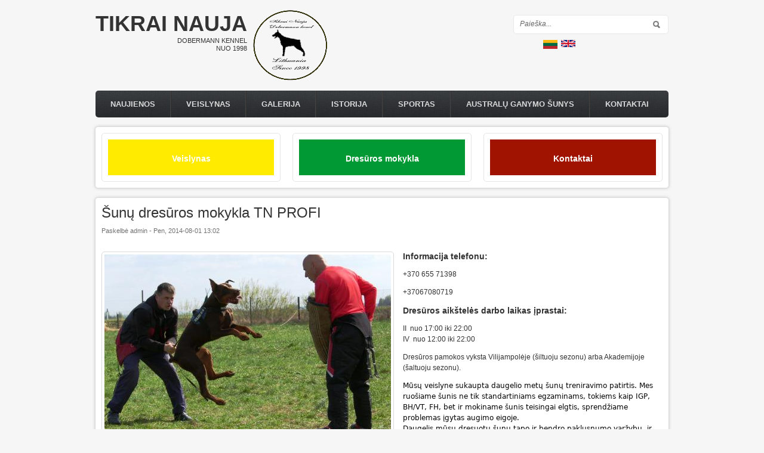

--- FILE ---
content_type: text/html; charset=utf-8
request_url: http://www.dobermann.lt/lt/%C5%A1un%C5%B3-dres%C5%ABros-mokykla-tn-profi
body_size: 7113
content:
<!DOCTYPE html PUBLIC "-//W3C//DTD XHTML 1.0 Transitional//EN" "http://www.w3.org/TR/xhtml1/DTD/xhtml1-transitional.dtd">
<html xmlns="http://www.w3.org/1999/xhtml" xml:lang="lt" lang="lt" dir="ltr">
  <head>
    <meta http-equiv="Content-Type" content="text/html; charset=utf-8" />
<link rel="shortcut icon" href="http://www.dobermann.lt/misc/favicon.ico" type="image/vnd.microsoft.icon" />
<meta name="description" content="Informacija telefonu: +370 655 71398 +37067080719 Dresūros aikštelės darbo laikas įprastai: II  nuo 17:00 iki 22:00 IV  nuo 12:00 iki 22:00 Dresūros pamokos vyksta Vilijampolėje (šiltuoju sezonu) arba Akademijoje (šaltuoju sezonu)." />
<meta name="generator" content="Drupal 7 (https://www.drupal.org)" />
<link rel="canonical" href="http://www.dobermann.lt/lt/%C5%A1un%C5%B3-dres%C5%ABros-mokykla-tn-profi" />
<link rel="shortlink" href="http://www.dobermann.lt/lt/node/18" />
<meta itemprop="name" content="Šunų dresūros mokykla TN PROFI" />
<meta itemprop="description" content="Informacija telefonu: +370 655 71398 +37067080719 Dresūros aikštelės darbo laikas įprastai: II  nuo 17:00 iki 22:00 IV  nuo 12:00 iki 22:00 Dresūros pamokos vyksta Vilijampolėje (šiltuoju sezonu) arba Akademijoje (šaltuoju sezonu)." />
    <title>Šunų dresūros mokykla TN PROFI | Tikrai nauja</title>
	<!-- META FOR IOS & HANDHELD -->
    <meta name="viewport" content="width=device-width, initial-scale=1.0, maximum-scale=1.0, user-scalable=yes"/>
    <meta name="HandheldFriendly" content="true" />
    <meta name="apple-touch-fullscreen" content="YES" />
    <!-- //META FOR IOS & HANDHELD -->
    <link type="text/css" rel="stylesheet" href="http://www.dobermann.lt/files/css/css_G8UiL8W4VsmbxQlCce0YboItibPU3Yh891VRMDWtZns.css" media="all" />
<link type="text/css" rel="stylesheet" href="http://www.dobermann.lt/files/css/css_vZ7OMldNxT0kN_1nW7_5iIquAxAdcU-aJ-ucVab5t40.css" media="all" />
<link type="text/css" rel="stylesheet" href="http://www.dobermann.lt/files/css/css_vrfekFnRLaEE3DSbtLlSdeOryS5R-ctROxro2GHSWo4.css" media="all" />
<link type="text/css" rel="stylesheet" href="http://www.dobermann.lt/files/css/css_YZoHqapT59yHiCVbwM74jW1koydbX4pitZVSpA3jy5c.css" media="all" />
<link type="text/css" rel="stylesheet" href="http://www.dobermann.lt/files/css/css_aMSMfAYmSsik9rluCtDSdXKDJFdsMGguArgkf29Mj_o.css" media="only screen" />
<link type="text/css" rel="stylesheet" href="http://www.dobermann.lt/files/css/css_uO8jFMBKGI8cKwyuAkvOrsq-LqkM0I2KQQHSbo2SqIQ.css" media="print" />
<link type="text/css" rel="stylesheet" href="http://www.dobermann.lt/files/css/css_dqShCkESSKhcc0us-O4ud9KYji0c8E-X4qHZak5iTps.css" media="only screen and (max-width:719px)" />
<link type="text/css" rel="stylesheet" href="http://www.dobermann.lt/files/css/css__4YNozGUcBJA6zvGexi6gW0lbaBnPudmTD2Znr_4C_I.css" media="only screen and (max-width:479px)" />
<link type="text/css" rel="stylesheet" href="http://www.dobermann.lt/files/css/css_z-pMm-Cm9xsxjuO6RzJoOQpPKmm5qtQxkE5ClVpZofg.css" media="only screen and (min-width: 720px) and (max-width: 959px)" />
<link type="text/css" rel="stylesheet" href="http://www.dobermann.lt/files/css/css_AbpHGcgLb-kRsJGnwFEktk7uzpZOCcBY74-YBdrKVGs.css" media="only screen and (min-width: 959px) and (max-width: 1049px)" />

<!--[if IE 7]>
<link type="text/css" rel="stylesheet" href="http://www.dobermann.lt/files/css/css_aycQrg2TCW0TMJdS_FIKXkHYi_jbV7fvqSIo9WjqhmA.css" media="all" />
<![endif]-->

<!--[if IE]>
<link type="text/css" rel="stylesheet" href="http://www.dobermann.lt/files/css/css_YhXi5kW9TNXj8MSqmu_VGPSsJhfVTXgVbYlD0lM_JKw.css" media="all" />
<![endif]-->

<!--[if IE 7]>
<link type="text/css" rel="stylesheet" href="http://www.dobermann.lt/files/css/css_1dZDn7slNma7C5oci3tXI7u18-onUo-QtXNqj-cVRLY.css" media="all" />
<![endif]-->
<link type="text/css" rel="stylesheet" href="http://www.dobermann.lt/files/css/css_HuxySYvOxj8gGFTm5rpVFnLs7Cnl3--lELXM172x5TA.css" media="all" />
    <script type="text/javascript" src="http://www.dobermann.lt/files/js/js_Aho1aZuSCFDyYlDlyGmeWdUFuG1VQdFUVzA92-8wsOk.js"></script>
<script type="text/javascript" src="http://www.dobermann.lt/files/js/js_y6TES6YYI25feqNb4Vj2tqQlWxa-30lY0JLtEAtCH4Y.js"></script>
<script type="text/javascript" src="http://www.dobermann.lt/modules/lightbox2/js/lightbox.js?1768372130"></script>
<script type="text/javascript">
<!--//--><![CDATA[//><!--

	(function ($) {
	  if (Drupal.Nucleus == undefined) {
		Drupal.Nucleus = {};
	  }
	  Drupal.behaviors.skinMenuAction = {
		attach: function (context) {
		  jQuery(".change-skin-button").click(function() {
			parts = this.href.split("/");
			style = parts[parts.length - 1];
			jQuery.cookie("nucleus_skin", style, {path: "/"});
			window.location.reload();
			return false;
		  });
		}
	  }
	})(jQuery);
  
//--><!]]>
</script>
<script type="text/javascript">
<!--//--><![CDATA[//><!--

	(function ($) {
	  if (Drupal.Nucleus == undefined) {
		Drupal.Nucleus = {};
	  }
	  Drupal.behaviors.skinMenuAction = {
		attach: function (context) {
		  jQuery(".change-skin-button").click(function() {
			parts = this.href.split("/");
			style = parts[parts.length - 1];
			jQuery.cookie("nucleus_skin", style, {path: "/"});
			window.location.reload();
			return false;
		  });
		}
	  }
	})(jQuery);
  
//--><!]]>
</script>
<script type="text/javascript" src="http://www.dobermann.lt/files/js/js_H-VVp6H4Y6n-pSj_jE_3h6AexkpKe8BlyCHu0D37Kw0.js"></script>
<script type="text/javascript">
<!--//--><![CDATA[//><!--
jQuery.extend(Drupal.settings, {"basePath":"\/","pathPrefix":"lt\/","ajaxPageState":{"theme":"zircon","theme_token":"MZ8jPaa27yHQcWt8ShrvaUId5dhzLJW6N7zA5CdCqdQ","js":{"modules\/jquery_update\/replace\/jquery\/1.5\/jquery.min.js":1,"misc\/jquery.once.js":1,"misc\/drupal.js":1,"public:\/\/languages\/lt_6WeJw1HUjO3NMEIGS3GLoKjccUXS3fS9Wee725K8A5w.js":1,"modules\/lightbox2\/js\/lightbox.js":1,"0":1,"1":1,"themes\/nucleus\/nucleus\/js\/jquery.cookie.js":1,"themes\/zircon\/js\/zircon.js":1,"themes\/zircon\/js\/responsive.js":1,"themes\/zircon\/js\/jquery.masonry.js":1,"themes\/zircon\/js\/jquery.masonry.min.js":1},"css":{"modules\/system\/system.base.css":1,"modules\/system\/system.menus.css":1,"modules\/system\/system.messages.css":1,"modules\/system\/system.theme.css":1,"themes\/nucleus\/nucleus\/css\/base.css":1,"modules\/comment\/comment.css":1,"modules\/field\/theme\/field.css":1,"modules\/node\/node.css":1,"modules\/search\/search.css":1,"modules\/user\/user.css":1,"modules\/views\/css\/views.css":1,"modules\/ckeditor\/css\/ckeditor.css":1,"modules\/ctools\/css\/ctools.css":1,"modules\/lightbox2\/css\/lightbox_alt.css":1,"modules\/locale\/locale.css":1,"themes\/nucleus\/nucleus\/css\/messages.css":1,"themes\/zircon\/fonts\/oswald_regular\/stylesheet.css":1,"themes\/zircon\/css\/html-elements.css":1,"themes\/zircon\/css\/forms.css":1,"themes\/zircon\/css\/page.css":1,"themes\/zircon\/css\/articles.css":1,"themes\/zircon\/css\/comments.css":1,"themes\/zircon\/css\/forum.css":1,"themes\/zircon\/css\/fields.css":1,"themes\/zircon\/css\/blocks.css":1,"themes\/zircon\/css\/block-styles.css":1,"themes\/zircon\/css\/panel-panes.css":1,"themes\/zircon\/css\/navigation.css":1,"themes\/zircon\/css\/fonts.css":1,"themes\/zircon\/css\/css3.css":1,"themes\/nucleus\/nucleus\/css\/responsive\/responsive.css":1,"themes\/zircon\/css\/print.css":1,"themes\/zircon\/css\/screens\/mobile.css":1,"themes\/zircon\/css\/screens\/mobile-vertical.css":1,"themes\/zircon\/css\/screens\/tablet-vertical.css":1,"themes\/zircon\/css\/screens\/tablet.css":1,"themes\/nucleus\/nucleus\/css\/ie7.css":1,"themes\/nucleus\/nucleus\/css\/ie.css":1,"themes\/zircon\/css\/ie.css":1,"themes\/zircon\/css\/ie7.css":1,"public:\/\/nucleus\/grid-fixed-24-960px.css":1}},"lightbox2":{"rtl":"0","file_path":"\/(\\w\\w\/)public:\/","default_image":"\/modules\/lightbox2\/images\/brokenimage.jpg","border_size":10,"font_color":"000","box_color":"fff","top_position":"","overlay_opacity":"0.8","overlay_color":"000","disable_close_click":1,"resize_sequence":0,"resize_speed":400,"fade_in_speed":400,"slide_down_speed":600,"use_alt_layout":1,"disable_resize":0,"disable_zoom":0,"force_show_nav":1,"show_caption":1,"loop_items":0,"node_link_text":"View Image Details","node_link_target":0,"image_count":"Image !current of !total","video_count":"Video !current of !total","page_count":"Page !current of !total","lite_press_x_close":"press \u003Ca href=\u0022#\u0022 onclick=\u0022hideLightbox(); return FALSE;\u0022\u003E\u003Ckbd\u003Ex\u003C\/kbd\u003E\u003C\/a\u003E to close","download_link_text":"","enable_login":false,"enable_contact":false,"keys_close":"c x 27","keys_previous":"p 37","keys_next":"n 39","keys_zoom":"z","keys_play_pause":"32","display_image_size":"original","image_node_sizes":"()","trigger_lightbox_classes":"","trigger_lightbox_group_classes":"","trigger_slideshow_classes":"","trigger_lightframe_classes":"","trigger_lightframe_group_classes":"","custom_class_handler":0,"custom_trigger_classes":"","disable_for_gallery_lists":1,"disable_for_acidfree_gallery_lists":true,"enable_acidfree_videos":true,"slideshow_interval":5000,"slideshow_automatic_start":1,"slideshow_automatic_exit":1,"show_play_pause":1,"pause_on_next_click":0,"pause_on_previous_click":1,"loop_slides":0,"iframe_width":600,"iframe_height":400,"iframe_border":1,"enable_video":0},"urlIsAjaxTrusted":{"\/lt\/%C5%A1un%C5%B3-dres%C5%ABros-mokykla-tn-profi":true}});
//--><!]]>
</script>
  </head>

  <body class="html not-front not-logged-in no-sidebars page-node page-node- page-node-18 node-type-article i18n-lt zircon fixed-grid grid-24-based bf-a snf-a ssf-a ptf-a ntf-a ctf-a btf-a fs-small">
    <div id="skip-link"><a href="#main-content" class="element-invisible element-focusable">Pereiti į pagrindinį turinį</a></div>
        <div id="page" class="page-default">
  <a name="Top" id="Top"></a>
  
  <!-- HEADER -->
  <div id="header-wrapper" class="wrapper">
    <div class="container grid-24">
      <div class="grid-inner clearfix">
        <div id="header" class="clearfix">

                      <a href="/lt" title="Pirmas" id="logo">
              <img src="http://www.dobermann.lt/files/herbas.png" alt="Pirmas" />
            </a>
          
                      <div id="name-and-slogan" class="hgroup">
                              <h1 class="site-name">
                  <a href="/lt" title="Pirmas">
                    Tikrai nauja                  </a>
                </h1>
                                            <p class="site-slogan">Dobermann kennel<br>Nuo 1998</p>
                          </div>
          
            <div class="region region-header">
    <div id="block-search-form" class="block block-search">
  <div class="block-inner clearfix">
    
    
    
    <div class="block-content clearfix">
      <form action="/lt/%C5%A1un%C5%B3-dres%C5%ABros-mokykla-tn-profi" method="post" id="search-block-form" accept-charset="UTF-8"><div><div class="container-inline">
      <h2 class="element-invisible">Paieškos forma</h2>
    <div class="form-item form-type-textfield form-item-search-block-form">
  <label class="element-invisible" for="edit-search-block-form--2">Paieška </label>
 <input title="Įveskite paieškos žodžius." type="text" id="edit-search-block-form--2" name="search_block_form" value="" size="15" maxlength="128" class="form-text" />
</div>
<div class="form-actions form-wrapper" id="edit-actions"><span class="button edit-submit">
    <input type="submit" name="op" id="edit-submit" value="Paieška"  class="form-submit" />
    </span>
</div><input type="hidden" name="form_build_id" value="form-cXIMzggBc6-LJCgSwwrdrUUCDNrbqmEHRS0wqv4vR1Y" />
<input type="hidden" name="form_id" value="search_block_form" />
</div>
</div></form>    </div>
  </div>
</div>
<div id="block-locale-language" class="block block-locale">
  <div class="block-inner clearfix">
    
    
    
    <div class="block-content clearfix">
      <ul class="language-switcher-locale-url"><li class="lt first active"><a href="/lt/%C5%A1un%C5%B3-dres%C5%ABros-mokykla-tn-profi" class="language-link active" xml:lang="lt"><img class="language-icon" typeof="foaf:Image" src="http://www.dobermann.lt/modules/languageicons/flags/lt.png" width="24" height="12" alt="Lietuvių" title="Lietuvių" /></a></li>
<li class="en last"><a href="/en/%C5%A1un%C5%B3-dres%C5%ABros-mokykla-tn-profi" class="language-link" xml:lang="en"><img class="language-icon" typeof="foaf:Image" src="http://www.dobermann.lt/modules/languageicons/flags/en.png" width="24" height="12" alt="English" title="English" /></a></li>
</ul>    </div>
  </div>
</div>
  </div>

          		  		  <!-- MAIN NAV -->
		  <div id="menu-bar-wrapper" class="wrapper">
		    <div class="container grid-24">
			  <div class="grid-inner clearfix">
			    <a title="Navigation Icon" href="javascript:void(0);" class="tb-main-menu-button responsive-menu-button">Menu</a>
			      <div class="region region-menu-bar">
    <div id="block-system-main-menu" class="block block-system block-menu">
  <div class="block-inner clearfix">
    
          <h2 class="block-title element-invisible">Pagrindinis meniu</h2>
    
    
    <div class="block-content clearfix">
      <ul class="menu"><li class="first leaf"><a href="/lt/naujienos" title="">Naujienos</a></li>
<li class="expanded"><a href="/lt/veislynas">Veislynas</a><ul class="menu"><li class="first leaf"><a href="/lt/vados">Vados</a></li>
<li class="leaf"><a href="/lt/veisl%C4%97s-standartas">Veislės standartas</a></li>
<li class="leaf"><a href="/lt/kal%C4%97s">Kalės</a></li>
<li class="last leaf"><a href="/lt/patinai">Patinai</a></li>
</ul></li>
<li class="leaf"><a href="/lt/galerija" title="">Galerija</a></li>
<li class="expanded"><a href="/lt/istorija" title="">Istorija</a><ul class="menu"><li class="first leaf"><a href="/lt/veisl%C4%97s-istorija">Veislės istorija</a></li>
<li class="last leaf"><a href="/lt/veislyno-istorija">Veislyno istorija</a></li>
</ul></li>
<li class="expanded"><a href="/lt/sportas">Sportas</a><ul class="menu"><li class="first last leaf"><a href="/lt/dres%C5%ABros-mokykla">Dresūros mokykla</a></li>
</ul></li>
<li class="expanded"><a href="/lt/austral%C5%B3-ganymo-%C5%A1unys">Australų Ganymo Šunys</a><ul class="menu"><li class="first leaf"><a href="/lt/node/458">GALERIJA</a></li>
<li class="leaf"><a href="/lt/acdfemale">Kalės</a></li>
<li class="last leaf"><a href="/lt/patinai-0">Patinai</a></li>
</ul></li>
<li class="last leaf"><a href="/lt/kontaktai">Kontaktai</a></li>
</ul>    </div>
  </div>
</div>
  </div>
			  </div>
		    </div>
		  </div>
		  <!-- //MAIN NAV -->
	            </div>
      </div>
    </div>
  </div>
  <!-- //HEADER -->

  

  
  
      <!-- PANEL FIRST -->
    <div id="panel-first-wrapper" class="wrapper panel panel-first">
      <div class="container panel-cols-3 grid-24 clearfix">
        <div class="panel-column panel-first-1 panel-column-first grid grid-8">
        <div class="grid-inner clearfix">
                        <div class="region region-panel-first-1">
    <div id="block-block-8--2" class="block block-block block-badge">
  <span class="badge">&nbsp;</span>
  <div class="block-inner clearfix">
            
    <div class="block-content clearfix">
      <a style="display:block" href="veislynas">
<div style="width:100%; background-color: #FFEB00; height:50px; text-align:center; padding-top:10px;">
<h3><strong><span style="color:#FFFFFF">Veislynas</span></strong></h3>
</div>
</a>    </div>
  </div>
</div>
  </div>
                  </div>
      </div>
                <div class="panel-column panel-first-2 grid grid-8">
        <div class="grid-inner clearfix">
                        <div class="region region-panel-first-2">
    <div id="block-block-9--2" class="block block-block view-grid-panel block-badge">
  <span class="badge">&nbsp;</span>
  <div class="block-inner clearfix">
            
    <div class="block-content clearfix">
      <a style="display:block" href="šunų-dresūros-mokykla-tn-profi">
<div style="width:100%; background-color: #009933; height:50px; text-align:center; padding-top:10px;">
<h3><strong><span style="color:#FFFFFF">Dresūros mokykla</span></strong></h3>
</div>
</a>    </div>
  </div>
</div>
  </div>
                  </div>
      </div>
                <div class="panel-column panel-first-3 panel-column-last grid grid-8">
        <div class="grid-inner clearfix">
                        <div class="region region-panel-first-3">
    <div id="block-block-10--2" class="block block-block block-badge">
  <span class="badge">&nbsp;</span>
  <div class="block-inner clearfix">
            
    <div class="block-content clearfix">
      <a style="display:block" href="kontaktai">
<div style="width:100%; background-color: #a01300; height:50px; text-align:center; padding-top:10px;">
<h3><strong><span style="color:#FFFFFF">Kontaktai</span></strong></h3>
</div>
</a>    </div>
  </div>
</div>
  </div>
                  </div>
      </div>      </div>
    </div>
    <!-- //PANEL FIRST -->
  
  <div id="main-wrapper" class="wrapper">
    <div class="container grid-24 clearfix">
      <div class="group-cols-1 group-24 grid grid-24">

        <!-- MAIN CONTENT -->
        <div id="main-content" class="grid grid-24 section">
          <div class="grid-inner clearfix">

            
            
                                          <h1 id="page-title">Šunų dresūros mokykla TN PROFI</h1>
            
            
            
              <div class="region region-content">
    <div id="block-system-main" class="block-system">
  <div class="block-inner clearfix">
    
    
    
    <div class="block-content clearfix">
      <div id="article-18" class="article node node-article node-promoted node-lang-und node-odd node-full clearfix" about="/lt/%C5%A1un%C5%B3-dres%C5%ABros-mokykla-tn-profi" typeof="sioc:Item foaf:Document">
  
      <div class="footer submitted">
            Paskelbė <span rel="sioc:has_creator"><span class="username" xml:lang="" about="/lt/users/admin" typeof="sioc:UserAccount" property="foaf:name" datatype="">admin</span></span> - <span class="time pubdate" title="2014-08-01T13:02:57+03:00"><span property="dc:date dc:created" content="2014-08-01T13:02:57+03:00" datatype="xsd:dateTime">Pen, 2014-08-01 13:02</span></span>    </div>
  
  <div class="node-content">
    <div class="section field field-name-field-image field-type-image field-label-hidden"><div class="field-items"><div class="field-item odd" rel="og:image rdfs:seeAlso" resource="http://www.dobermann.lt/files/styles/large/public/field/image/Seminaras%202011%2004-05%20506.jpg?itok=67WKLEVB"><img typeof="foaf:Image" src="http://www.dobermann.lt/files/styles/large/public/field/image/Seminaras%202011%2004-05%20506.jpg?itok=67WKLEVB" width="480" height="299" alt="" /></div></div></div><div class="section field field-name-body field-type-text-with-summary field-label-hidden"><div class="field-items"><div class="field-item odd" property="content:encoded"><h3>Informacija telefonu:</h3>
<p>+370 655 71398</p>
<p>+37067080719</p>
<h3>Dresūros aikštelės darbo laikas įprastai:</h3>
<p>II  nuo 17:00 iki 22:00<br />
IV  nuo 12:00 iki 22:00</p>
<p>Dresūros pamokos vyksta Vilijampolėje (šiltuoju sezonu) arba Akademijoje (šaltuoju sezonu).</p>
<div dir="auto" style="font-family: system-ui, -apple-system, BlinkMacSystemFont, &quot;.SFNSText-Regular&quot;, sans-serif; caret-color: rgb(5, 5, 5); color: rgb(5, 5, 5); font-size: 15px; white-space: pre-wrap;"><span style="font-size:12px;">Mūsų veislyne sukaupta daugelio metų šunų treniravimo patirtis. Mes ruošiame šunis ne tik standartiniams egzaminams, tokiems kaip IGP, BH/VT, FH, bet ir mokiname šunis teisingai elgtis, sprendžiame problemas įgytas augimo eigoje.</span></div>
<div dir="auto" style="font-family: system-ui, -apple-system, BlinkMacSystemFont, &quot;.SFNSText-Regular&quot;, sans-serif; caret-color: rgb(5, 5, 5); color: rgb(5, 5, 5); font-size: 15px; white-space: pre-wrap;"><span style="font-size:12px;">Daugelis mūsų dresuotų šunų tapo ir bendro paklusnumo varžybų, ir Lietuvos IGP čempionatų prizininkais bei nugalėtojais. Didžiausią dėmesį mes skiriame IGP dresūrai.</span></div>
<div dir="auto" style="font-family: system-ui, -apple-system, BlinkMacSystemFont, &quot;.SFNSText-Regular&quot;, sans-serif; caret-color: rgb(5, 5, 5); color: rgb(5, 5, 5); font-size: 15px; white-space: pre-wrap;"><span style="font-size:12px;">IGP dresūra - tai visapusiška darbinio šuns dresūra, kurios metu šuo įsisavina sekimą pėdsakais ir daiktų suradimą, pilnai įsisavina visas šuns valdymo komandas: sėdėt, gult, stot, greta su pavadėliu ir be pavadėlio, daikto aportiravimas, šokimas per kliūtis, komanda pirmyn; taip pat šuo išmoksta nusikaltėlio paieškos, sulaikymo ir konvojavimo pratimus.</span></div>
<p>Mūsų veislyne IGP ir kitiems egzaminams buvo paruošti ir juos išlaikė šie šunys-žiūrėkite skyrelyje <a href="sportas">SPORTAS</a>.</p>
<h3>Mokyklos treneriai:</h3>
<p>Andrius Čečys</p>
<p><span style="font-family: Arial, Helvetica, sans-serif; line-height: 18px;">30 metų šunų dresavimo patirtis, oficialus LKD dresuotojas, LKD teisėjo padejėjas IGP C dalyje, tarptautinės kategorijos dresūros teisėjas.</span></p>
<p><img alt="" src="/files/AS.jpg" style="width: 100%;" /></p>
<p> </p>
<p><font face="Arial, Helvetica, sans-serif">Samanta Čečytė </font></p>
<p><span style="font-family: Arial, Helvetica, sans-serif;">LKD dresuotoja, nacionalinės kategorijos teisėja bei turinti didelę patirtį ringo dresūroje.</span></p>
<p><img alt="IMG_9323_1.JPG" src="http://www.dobermann.lt/files/IMG_9323_1.JPG?s103136d1650362885" style="caret-color: rgb(0, 0, 0); color: rgb(0, 0, 0); width: 800px; height: 557px;" /></p>
<h3><span style="font-size:16px;"><span style="line-height: 1.2em;">Mes ruošiame šunis:</span></span></h3>
<p>PARODOMS<br />
<span style="line-height: 1.6em;">BH/VT</span><br />
<span style="line-height: 1.6em;">IGP ALL LEVELS</span><br />
<span style="line-height: 1.6em;">FH</span><br />
<span style="line-height: 1.6em;">ZTP</span><br />
<span style="line-height: 1.6em;">KORUNG</span></p>
<h3>Taikomos programos:</h3>
<p>IGP, VPG programos<br />
<span style="line-height:1.6em">BH/VT - šuo mieste programa<br />
Ringo dresūra - pasiruošimas parodoms</span></p>
</div></div></div>  </div>

  
  </div>
    </div>
  </div>
</div>
  </div>
          </div>
        </div>
        <!-- //MAIN CONTENT -->

              </div>

          </div>
  </div>

  
      <!-- PANEL THIRD -->
    <div id="panel-third-wrapper" class="wrapper panel panel-third">
      <div class="container panel-cols-3 grid-24 clearfix">
        <div class="panel-column panel-third-1 panel-column-first grid grid-8">
        <div class="grid-inner clearfix">
                      &nbsp;
                  </div>
      </div>
                <div class="panel-column panel-third-2 grid grid-8">
        <div class="grid-inner clearfix">
                      &nbsp;
                  </div>
      </div>
                <div class="panel-column panel-third-3 panel-column-last grid grid-8">
        <div class="grid-inner clearfix">
                      &nbsp;
                  </div>
      </div>      </div>
    </div>
    <!-- //PANEL THIRD -->
  
      <!-- FOOTER -->
    <div id="footer-wrapper" class="wrapper">
      <div class="container grid-24">
                  <!-- BREADCRUMB -->
          <div id="breadcrumb-wrapper" class="clearfix">
            
                          <a title="Į viršų" class="btn-btt" href="#Top">Į viršų</a>
                      </div>
          <!-- //BREADCRUMB -->
        
        <div class="grid-inner clearfix">
          <div id="footer" class="clearfix">
              <div class="region region-footer">
    <div id="block-block-15" class="block block-block">
  <div class="block-inner clearfix">
    
    
    
    <div class="block-content clearfix">
      <p style="color: #c01700;">© <a href="http://www.it-crowd.lt">it-crowd.lt</a> 2015</p>
    </div>
  </div>
</div>
<div id="block-block-16" class="block block-block">
  <div class="block-inner clearfix">
    
    
    
    <div class="block-content clearfix">
      <p style="color: #c01700;">Visas turinys priklauso Andriui Čečiui, kopijuoti be sutikimo draudžiama. </p>
    </div>
  </div>
</div>
  </div>
          </div>
        </div>
      </div>
    </div>
    <!-- //FOOTER -->
  <!--  <div id="credits">Zircon - This is a contributing Drupal Theme<br/>Design by <a href="http://www.weebpal.com/" target="_blank">WeebPal</a>.</div>-->
</div>
      </body>
</html>